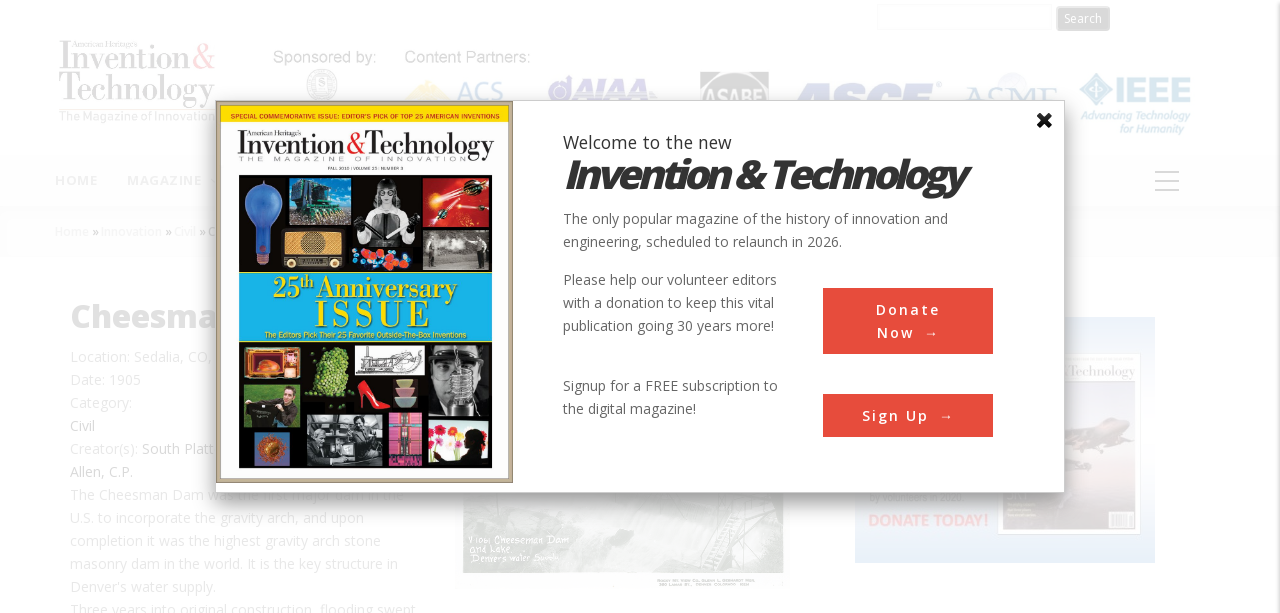

--- FILE ---
content_type: text/html; charset=utf-8
request_url: https://www.google.com/recaptcha/api2/aframe
body_size: 266
content:
<!DOCTYPE HTML><html><head><meta http-equiv="content-type" content="text/html; charset=UTF-8"></head><body><script nonce="x5ZCzZ-euvpgJy7rITYtVA">/** Anti-fraud and anti-abuse applications only. See google.com/recaptcha */ try{var clients={'sodar':'https://pagead2.googlesyndication.com/pagead/sodar?'};window.addEventListener("message",function(a){try{if(a.source===window.parent){var b=JSON.parse(a.data);var c=clients[b['id']];if(c){var d=document.createElement('img');d.src=c+b['params']+'&rc='+(localStorage.getItem("rc::a")?sessionStorage.getItem("rc::b"):"");window.document.body.appendChild(d);sessionStorage.setItem("rc::e",parseInt(sessionStorage.getItem("rc::e")||0)+1);localStorage.setItem("rc::h",'1767750537327');}}}catch(b){}});window.parent.postMessage("_grecaptcha_ready", "*");}catch(b){}</script></body></html>